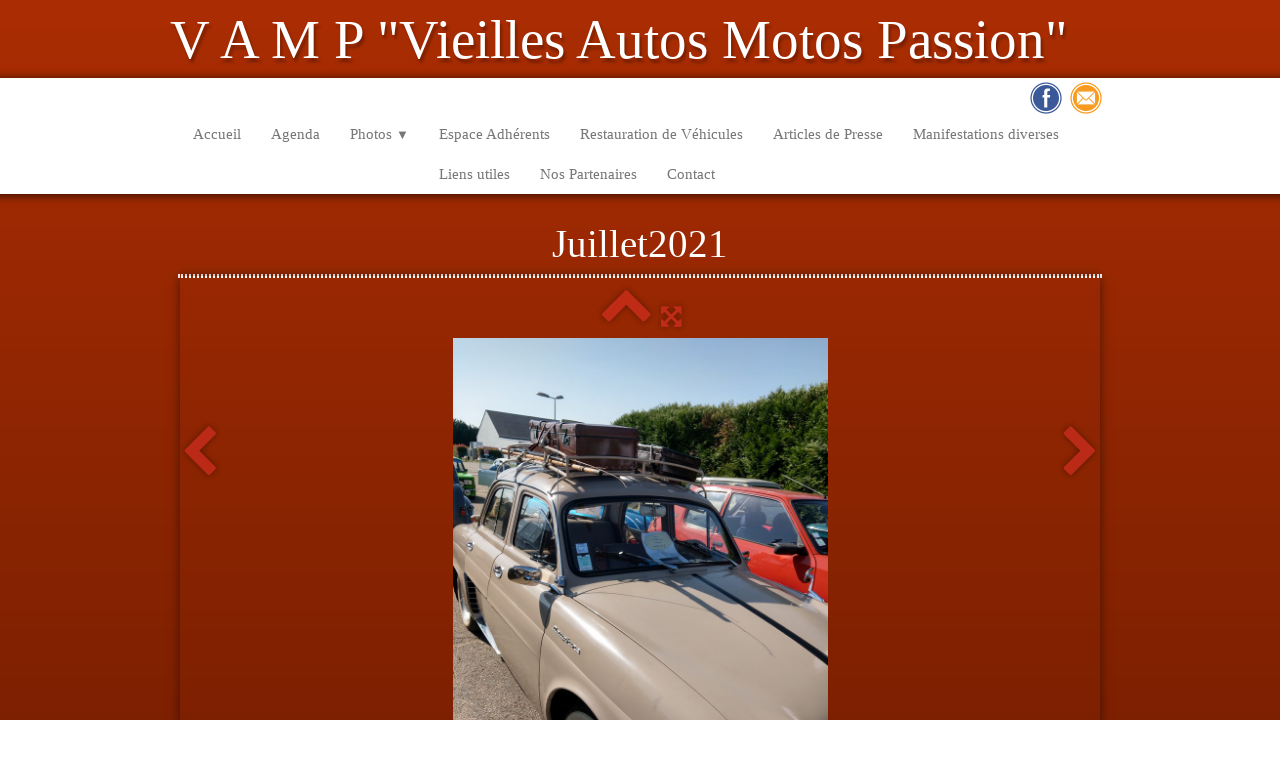

--- FILE ---
content_type: text/html
request_url: https://vamp-vieilles-autos-motos-passion.fr/juil2021-imag1022-jpg.html
body_size: 4255
content:
<!doctype html><html lang="fr"><head><meta charset="utf-8"><title>IMAG1022.jpg</title><!--[if IE]><meta http-equiv="X-UA-Compatible" content="IE=edge,chrome=1"><meta http-equiv="imagetoolbar" content="no"><![endif]--><meta name="description" content="Rassemblement"><meta property="og:image" content="https://www.vamp-vieilles-autos-motos-passion.fr/_media/img/large/imag1022.jpg" /><meta name="google-site-verification" content="c8NaURREm5OcAIg3ZxRw4VhZReNWB1YN9jz_FgSI1x8" /><meta name="generator" content="Lauyan TOWeb 6.2.7.707"><meta name="viewport" content="width=device-width, initial-scale=1.0"><link href="_media/img/large/logo-officiel-vamp-pneu-03-09-2016-6-2-detoure-2.png" rel="shortcut icon" type="image/png"/><link href="_scripts/bootstrap/css/bootstrap.min.css" rel="stylesheet"><link href="_scripts/css/reset.css" rel="stylesheet"><link href="_frame/style.css" rel="stylesheet"><link rel="stylesheet" href="//maxcdn.bootstrapcdn.com/font-awesome/4.3.0/css/font-awesome.min.css"><!--[if lt IE 9]><link rel="stylesheet" href="_scripts/iealert/iealert/style.css"><script src="//html5shim.googlecode.com/svn/trunk/html5.js"></script><![endif]--><style>.alert a{color:#003399}.ta-left{text-align:left}.ta-center{text-align:center}.ta-justify{text-align:justify}.ta-right{text-align:right}.float-l{float:left}.float-r{float:right}.float-lpad{float:left;padding-right:1.5em;}.float-rpad{float:right;padding-left:1.5em;}</style><link href="_frame/print.css" rel="stylesheet" type="text/css" media="print" /></head><body oncontextmenu="return false;"><div id="site"><div id="page"><header><div id="toolbar1" class="navbar"><div class="navbar-inner"><div class="container-fluid"><ul id="toolbar1_l" class="nav"><li><a id="logo" href="index.html"><span id="logo-lt">V A M P   "Vieilles Autos Motos Passion"</span><span id="logo-rt"></span><br><span id="logo-sl"></span></a></li></ul><ul id="toolbar1_r" class="nav pull-right"></ul></div></div></div><div id="toolbar3" class="navbar"><div class="navbar-inner"><div class="container-fluid"><ul id="toolbar3_r" class="nav pull-right"><li><div id="sharebox"><a target="_blank" href="https://www.facebook.com/vieilles.autos.motos.passion@groups.facebook.com"><img style="width:32px;height:32px" src="_frame/tw-share-facebook@2x.png" alt="facebook"></a><a target="_blank" onclick="javascript:return(decMail2(this));" href="znvygb?inzc.fgylr#tznvy.pbz"><img style="width:32px;height:32px" src="_frame/tw-share-mail@2x.png" alt="email"></a></div></li></ul><button type="button" class="btn btn-navbar" style="float:left" data-toggle="collapse" data-target=".nav-collapse"><span class="icon-bar"></span><span class="icon-bar"></span><span class="icon-bar"></span></button><div class="nav-collapse collapse"><ul id="toolbar3_l" class="nav"><li><ul id="mainmenu" class="nav"><li><a href="index.html">Accueil</a></li><li><a href="agenda.html">Agenda</a></li><ul class="nav"><li class="dropdown"><a href="#" class="dropdown-toggle" data-toggle="dropdown">Photos&nbsp;<small>&#9660;</small></a><ul class="dropdown-menu"><li><a href="juillet2025.html">Juillet 2025</a></li><li><a href="mars2025.html">Mars 2025</a></li><li><a href="janvier2025.html">Janvier 2025</a></li><li><a href="decembre2024.html">Décembre 2024</a></li><li><a href="septembre2024.html">Septembre 2024</a></li><li><a href="aout2024.html">Aout 2024</a></li><li><a href="juillet2024.html">Juillet 2024</a></li><li><a href="avril2024.html">Avril 2024</a></li><li><a href="fevrier2024.html">Février 2024</a></li><li><a href="janvier2024.html">Janvier 2024</a></li><li><a href="decembre2023.html">Décembre 2023</a></li><li><a href="novembre2023.html">Novembre 2023</a></li><li><a href="octobre2023.html">Octobre 2023</a></li><li><a href="aout2023.html">Aout 2023</a></li><li><a href="juillet2023.html">Juillet 2023 - Bourse d'échanges</a></li><li><a href="mai2023.html">Mai 2023</a></li><li><a href="festhiver.html">Février 2023 FESTIHIVER</a></li><li><a href="fevrier2023.html">Février 2023</a></li><li><a href="janvier2023.html">Janvier 2023</a></li><li><a href="decembre2022.html">Décembre 2022</a></li><li><a href="novembre2022.html">Novembre 2022</a></li><li><a href="octobre2022.html">Octobre 2022</a></li><li><a href="septembre2022.html">Septembre 2022</a></li><li><a href="aout2022.html">Aout 2022</a></li><li><a href="juillet2022.html">Juillet 2022</a></li><li><a href="avril2022.html">Avril 2022</a></li><li><a href="mars2022.html">Mars 2022</a></li><li><a href="fevrier2022.html">Février 2022</a></li><li><a href="decembre2021.html">Décembre 2021</a></li><li><a href="octobre2021.html">Octobre 2021</a></li><li><a href="aout2021.html">Aout 2021</a></li><li><a href="juil2021.html">Juillet 2021</a></li><li><a href="oct2020.html">Octobre 2020</a></li><li><a href="patrimoine2020.html">Septembre 2020 sortie Eolienne</a></li><li><a href="sept2020.html">Septembre 2020</a></li><li><a href="aout2020.html">Août 2020</a></li><li><a href="fev2020.html">Février 2020</a></li><li><a href="janv2020.html">Janvier 2020</a></li><li><a href="dec2019.html">Décembre 2019</a></li><li><a href="nov2019.html">Novembre 2019</a></li><li><a href="oct2019.html">Octobre 2019</a></li><li><a href="patrimoine2019.html">Septembre 2019 sortie patrimoine</a></li><li><a href="sept2019.html">Septembre 2019</a></li><li><a href="juillet2019.html">Juillet 2019 et bourse d'échanges</a></li><li><a href="juin2019.html">Juin 2019</a></li><li><a href="mai2019.html">Mai 2019</a></li><li><a href="avril2019.html">Avril 2019</a></li><li><a href="mars2019.html">Mars 2019</a></li></ul></li></ul><li><a href="prive.php">Espace Adhérents</a></li><li><a href="restauration.html">Restauration de Véhicules</a></li><li><a href="presse.html">Articles de Presse</a></li><li><a href="manifdivers.html">Manifestations diverses</a></li><li><a href="utile.html">Liens utiles</a></li><li><a href="partenaires.html">Nos Partenaires</a></li><li><a href="contact.html">Contact</a></li></ul></li></ul></div></div></div></div></header><div id="content" class="container-fluid"><h1 style="text-align:center">Juillet2021</h1><div id="topic" class="row-fluid"><div id="topic-inner"><div id="top-content" class="span12 gallery-pic ta-center"><div id="MePfM7kW" class="tw-para"><div class="pobj posrel obj-before"><div style="position:relative;margin-bottom:8px"><a class="album_nav_btn2 album_nav_btn_shd" title="Index" href="juil2021.html"><i class="fa fa-chevron-up fa-3x"></i></a><a class="album_nav_btn2 album_nav_btn_shd" title="Plein écran" href="juil2021.html?gid=1&amp;pid=11"><i class="fa fa-arrows-alt fa-lg"></i></a></div><a class="hidden-phone album_nav_btn album_nav_btn_shd" title="Précédent" style="position:absolute;left:0;top:150px" href="juil2021-imag1021-jpg.html" rel="prev"><i class="fa fa-chevron-left fa-3x"></i></a><a class="hidden-phone album_nav_btn album_nav_btn_shd" title="Suivant" style="position:absolute;right:0;top:150px" href="juil2021-imag1023-jpg.html" rel="next"><i class="fa fa-chevron-right fa-3x"></i></a><img onclick="document.location.href='juil2021.html?gid=1&amp;pid=11';" src="_media/img/large/imag1022.jpg" srcset="_media/img/xlarge/imag1022.jpg 1.56x" style="cursor:pointer;max-width:100%;width:375px;max-height:500px;" alt=""></div><h2>IMAG1022.jpg</h2></div></div></div></div><div id="toolbar2" class="navbar"><div class="navbar-inner"><div class="container-fluid"><ul id="toolbar2_r" class="nav pull-right"></ul></div></div></div></div><footer><div id="footerfat" class="row-fluid"><div class="row-fluid"></div></div><div id="footersmall" class="row-fluid"><div id="foot-sec1"  class="span12 "><p style="text-align:left">Copyright ((c)) 2025. Tous droits réservés.</p></div></div></footer></div></div><script src="//ajax.googleapis.com/ajax/libs/jquery/1.10.2/jquery.min.js"></script><script src="_scripts/bootstrap/js/bootstrap.min.js"></script><!--[if lt IE 9]><script src="_scripts/iealert/iealert.min.js"></script><![endif]--><script src="_scripts/jquery/jquery.mobile.custom.min.js"></script><script src="_scripts/cookie/jquery.ckie.min.js"></script><script>function decMail2(e){var s=""+e.href,n=s.lastIndexOf("/"),w;if(s.substr(0,7)=="mailto:")return(true);if(n>0)s=s.substr(n+1);s=s.replace("?",":").replace("#","@").replace(/[a-z]/gi,function(t){return String.fromCharCode(t.charCodeAt(0)+(t.toLowerCase()<"n"?13:-13));});e.href=s;return(true);}function onChangeSiteLang(href){var i=location.href.indexOf("?");if(i>0)href+=location.href.substr(i);document.location.href=href;}</script><script>$(document).ready(function(){$('.pobj').swiperight(function(){ document.location.href="juil2021-imag1021-jpg.html"; });$('.pobj').swipeleft(function(){ document.location.href="juil2021-imag1023-jpg.html"; });$("body").keydown(function(e){if(e.keyCode==37)document.location.href="juil2021-imag1021-jpg.html";else if(e.keyCode==39)document.location.href="juil2021-imag1023-jpg.html";});var clickmessage="Le clic droit n'est pas autorisé sur les images de ce site!";function disableclick(e) {if( document.all ) { if( event.button == 2 || event.button == 3 ) { if( event.srcElement.tagName=="IMG" ) {if( clickmessage != "") alert( clickmessage );return false;} } }else if( document.layers ) { if( e.which == 3) { if( clickmessage != "") alert( clickmessage ); return false;} }else if( document.getElementById ){ if (e.which == 3 && e.target.tagName == "IMG" ){if( clickmessage != "" ) alert( clickmessage );return false;} } }function associateimages(){for(i=0;i<document.images.length;i++)document.images[i].onmousedown=disableclick;}if( document.all ) { document.onmousedown=disableclick; } else if (document.getElementById) { document.onmouseup=disableclick; }else if (document.layers) associateimages();if(typeof($("body").iealert)=='function'&&$.cookie("oldiealert")!="1"){$("body").iealert({support:"ie8",title:"Votre version d\'Internet Explorer n\'est pas à jour",text:"Pour une meilleure expérience utilisateur durant la visite de notre site nous vous recommandons d\'utiliser un navigateur moderne.",upgradeTitle:"Mettre à jour",upgradeLink:"http://browsehappy.com"}); $.cookie("oldiealert","1",{expires:30});}if(location.href.indexOf("?")>0&&location.href.indexOf("twtheme=no")>0){$("#toolbar1,#toolbar2,#toolbar3,#footersmall,#footerfat").hide();var idbmk=location.href;idbmk=idbmk.substring(idbmk.lastIndexOf("#")+1,idbmk.lastIndexOf("?"));if(idbmk!="")$("html,body").animate({scrollTop:$("#"+idbmk).offset().top},0);}$(".dropdown-toggle").dropdown();$("#site").prepend("<a href='javascript:void(0)' class='toTop' title='Haut de page'><i class='fa fa-caret-up toTopLink'></i></a>");var offset=220;var duration=500;$(window).scroll(function(){if($(this).scrollTop()>offset){$(".toTop").fadeIn(duration);}else{$(".toTop").fadeOut(duration);}});$(".toTop").click(function(event){event.preventDefault();$("html, body").animate({scrollTop:0},duration);return(false);});if(typeof onTOWebPageLoaded=="function") onTOWebPageLoaded();});</script></body></html>

--- FILE ---
content_type: text/css
request_url: https://vamp-vieilles-autos-motos-passion.fr/_frame/style.css
body_size: 3085
content:
#langselect > a{color:hsl(359,100%,60%);border-style:none;}#main-carousel{box-shadow:2px 2px 10px 0 hsla(30,0%,0%,0.75);border-radius:0;margin-top:16px;margin-bottom:0;}#logo{font-size:55px;text-shadow:2px 4px 3px hsla(30,0%,0%,0.3);position:relative;top:-10px;padding-top:16px;padding-left:0;color:hsl(30,0%,100%);}#toolbar1 .navbar-inner{border-radius:0;box-shadow:none;padding-left:100%;padding-right:100%;margin-left:-100%;padding-bottom:8px;margin-right:-100%;position:relative;z-index:10;padding-top:24px;border-style:none;}#button-cart{background-position:left center;border-radius:100px 100px 100px 100px;background:hsl(30,0%,100%) url(cart-icon.png) no-repeat  8px center;margin:4px 0 0 0;padding:8px 4px 8px 0;box-shadow:0 1px 5px 1px hsla(30,0%,0%,0.3) inset;margin-right:16px;margin-top:0;margin-left:8px;}#langselect{padding-top:10px;padding-left:16px;}#searchbox{border-style:none;margin-top:0;}#toolbar2 .navbar-inner{border-radius:0;box-shadow:none;max-width:900px;padding-top:0;padding-bottom:0;margin-left:-100%;margin-right:-100%;padding-left:100%;padding-right:100%;margin-top:8px;border-style:none;}#site{font-family:'Times New Roman','Times',serif;font-size:18px;background-image:linear-gradient(to bottom,hsl(15,97%,34%) 0,hsl(15,97%,28%) 44%,hsl(15,100%,21%) 100%);color:hsl(30,0%,100%);position:relative;z-index:10;}#content{border-radius:0;box-shadow:none;margin-right:auto;border-style:none;padding-left:8px;padding-right:8px;margin-left:auto;padding-top:20px;}#sharebox img{padding-right:8px;padding-top:1px;}#mainmenu .active > a{border-width:0;box-shadow:0 0 10px 0 hsl(30,0%,70%) inset;border-radius:100px 100px 100px 100px;color:hsl(5,100%,50%);text-shadow:none;}#mainmenu > li > a:hover, #mainmenu .dropdown-toggle:hover, #mainmenu li.dropdown.open>.dropdown-toggle{color:hsl(54,100%,50%);}.tw-para h2{font-weight:normal;font-size:200%;text-transform:capitalize;border-width:1px;border-color:hsla(0,0%,0%,0.75);border-style:solid;}#logo #logo-sl{font-size:13px;}#sharebox{margin-top:3px;}.gallery-idx a > img{margin-right:12px;margin-bottom:12px;margin-left:12px;border-width:1px;border-radius:10px 10px 10px 10px;border-style:solid;border-color:hsl(30,0%,75%);}.gallery-idx a > img:hover{box-shadow:0 0 5px 0.1px hsl(30,0%,59%);}#top-sb{padding-left:10px;padding-right:10px;box-shadow:none;background:none;background-color:hsla(30,100%,90%,0.25);}#footerfat{border-width:5px 0 0;border-color:hsl(30,0%,11%);margin-right:100%;margin-left:-100%;padding-right:100%;padding-left:100%;box-shadow:0 0 10px 0 hsl(30,0%,0%) inset;padding-top:16px;border-style:none;padding-bottom:10px;color:hsl(30,0%,20%);background:none;background-color:hsl(90,100%,77%);}#footersmall{color:hsl(30,0%,70%);padding-top:16px;box-shadow:none;margin-left:-100%;margin-right:-100%;padding-left:100%;padding-right:100%;padding-bottom:10px;background:none;background-color:hsl(30,0%,7%);border-style:solid;border-color:hsl(30,0%,16%);border-width:1px 0 0;}#footersmall #foot-sec1{padding-left:8px;padding-right:8px;}h1{font-weight:lighter;text-align:center;}.frm-simple1{border-width:1px;border-style:solid;border-color:hsl(30,0%,70%);padding-top:1px;padding-right:1px;padding-bottom:1px;padding-left:1px;}.frm-simple2{border-style:solid;border-width:1px;border-color:hsl(30,0%,70%);padding-top:4px;padding-right:4px;padding-bottom:4px;padding-left:4px;}.frm-drop-shadow{box-shadow:1px 1px 10px 0 hsl(30,0%,0%);}.frm-thin-border{background:none;background-color:hsl(30,0%,100%);box-shadow:1px 1px 10px 0 hsl(30,0%,0%);padding-bottom:2px;padding-right:2px;padding-top:2px;padding-left:2px;}.frm-wide-border{background:none;background-color:hsl(30,0%,100%);padding-top:6px;padding-right:6px;padding-bottom:6px;padding-left:6px;box-shadow:2px 2px 15px 0 hsl(30,0%,0%);}.frm-polaroid{background:none;background-color:hsl(30,0%,100%);padding-top:4px;padding-right:4px;padding-bottom:24px;padding-left:4px;border-width:1px;border-style:solid;border-color:hsl(30,0%,70%);border-radius:0;}.frm-rounded{border-radius:24px 24px 24px 24px;}.tw-para .pobj.obj-before{margin-bottom:16px;}.tw-para .pobj.float-l{margin-bottom:16px;margin-right:16px;}.tw-para .pobj.float-r{margin-left:16px;margin-bottom:16px;}.tw-para .pobj.obj-after{margin-top:16px;}#footerfat .tw-para{margin-top:0;padding-left:8px;padding-right:8px;}.thumbnail > .caption > h3,.thumbnail > .caption > h3 > a{font-size:100%;line-height:1.4;}.thumbnail{box-shadow:none;border-style:none;border-radius:5px 5px 5px 5px;background:none;background-color:hsl(30,0%,92%);}.thumbnail > .caption{border-width:1px 0 0;border-color:hsl(30,0%,87%);border-style:solid;}#footersmall #foot-sec2{padding-left:8px;padding-right:8px;}#footersmall a{color:hsl(30,0%,70%);}.tw-price{font-weight:bold;font-size:150%;}.tw-price.striked{text-decoration:line-through;font-weight:normal;font-size:100%;}table.shopcart td{border-width:1px;border-color:hsl(30,0%,87%);border-style:solid;padding-left:4px;padding-right:4px;}table.shopcart th, table.shopcart td.total{border-style:solid;border-width:1px;border-color:hsl(30,0%,87%);}#co_currsteptitle{border-style:none;}.sc-order-hinfo{border-width:1px;border-color:hsl(30,0%,87%);border-style:solid;padding-left:8px;padding-right:8px;}#toolbar3 .navbar-inner{box-shadow:2px 1px 10px 0 hsla(30,0%,0%,0.75);margin-bottom:0;padding-left:100%;margin-left:-100%;margin-right:-100%;padding-right:100%;padding-bottom:0;position:relative;background-image:linear-gradient(to bottom,hsl(30,0%,100%) 0,hsl(30,0%,100%) 100%);z-index:5;}#main-carousel .carousel-inner, #main-carousel .carousel-inner > .item > img{box-shadow:2px 2px 20px 0 hsla(30,0%,0%,0.5);border-width:1px;border-color:hsl(30,0%,100%);border-style:solid;}#logo #logo-rt{color:hsl(5,100%,50%);text-shadow:2px 4px 3px hsla(30,0%,0%,0.3);}#mainmenu > li > a:hover, #mainmenu .dropdown-toggle:hover, #mainmenu li.dropdown.open>.dropdown-toggle{color:hsl(344,100%,40%);}#topic{border-width:0;border-color:hsl(30,0%,100%);border-style:solid;}#page{max-width:940px;margin-right:auto;margin-left:auto;box-shadow:none;}#toolbar3_l{border-style:none;box-shadow:none;padding-left:8px;}#mainmenu > li, #mainmenu .dropdown-toggle{font-size:15px;}#button-cart:hover{background:none;background-color:hsla(30,0%,100%,0.75);}#button-cart > span{padding:0 8px 0 40px;}.tw-para a:not(.btn){color:hsl(359,100%,60%);}#searchbox > input{width:125px;border-style:none;background:hsla(30,0%,100%,1) url(search-white.png) no-repeat  10px center;background-size:15px 15px;padding:4px 4px 4px 30px;transition:all 0.7s ease 0s;border-radius:20px;box-shadow:0 1px 5px 1px hsla(30,0%,0%,0.3) inset;font-family:inherit;padding-top:8px;padding-bottom:8px;}#searchbox > input:focus{width:150px;background:none;background-color:hsl(30,0%,100%);outline:none;font-style:normal;}#topic-inner{border-style:dotted;border-width:2px;}.tw-para.twps-panel .ptext{border-style:solid;border-width:1px;margin-top:10px;margin-right:10px;margin-bottom:10px;margin-left:10px;padding-top:10px;padding-right:10px;padding-bottom:10px;padding-left:10px;}.tw-para{box-shadow:0 0 10px 0 hsla(0,0%,0%,0.5);}#mainmenu ul.nav li.dropdown:hover > ul.dropdown-menu {margin:0;display: block;}.hdate {position:relative;left:48px;text-rendering:auto;width:-moz-calc(100% - 48px);width:-webkit-calc(100% - 48px);width:calc(100% - 48px);min-height:44px;}.hdate:before {content:attr(data-hday);position:absolute;left:-48px;background:rgb(234,234,234);color:rgb(77,77,77);text-align:center;font-size:20px;width:40px;height:24px;line-height:24px;vertical-align:bottom;padding:0;border-top-left-radius:6px;border-top-right-radius:6px;box-shadow:2px 2px 2px rgb(178,178,178);}.hdate:after {content:attr(data-hmonth);position:absolute;left:-48px;top:20px;background:rgb(234,234,234);background:linear-gradient(to bottom,rgb(234,234,234),rgb(176,176,176));color:rgb(77,77,77);text-align:center;font-size:11px;width:40px;height:16px;line-height:16px;padding:0 0 1px;border-bottom-left-radius:6px;border-bottom-right-radius:6px;box-shadow:2px 2px 2px rgb(178,178,178);}.doughnut-legend li span, .pie-legend li span, .polararea-legend li span {display:block;width:1.11em;height:1.11em;border-radius:1.11em;float:left;margin-top:0;margin-right:8px;}.line-legend li span, .bar-legend li span, .radar-legend li span{line-height: 1em;padding:0;padding-right:1em;margin:0;margin-right:8px;}.doughnut-legend, .pie-legend, .polararea-legend, .line-legend, .bar-legend, .radar-legend {list-style:none;font-size:85%;margin:0;padding:0;margin-top:8px;}.doughnut-legend li, .pie-legend li, .polararea-legend li {margin-bottom:4px;line-height:1em;position:relative;z-index:1;}.line-legend li, .bar-legend li, .radar-legend li {margin-bottom:4px;line-height:1.4em;position:relative;z-index:1;}.chart-legend-value {display:inline-block;float:left;width:3em;text-align:right;margin-right:8px;line-height:1em;}.toTop{position:fixed;z-index:5000;bottom:1em;right:1em;text-decoration:none;color:#000;cursor:pointer;background-color:rgba(165,165,165,0.50);padding:0.7em;display:none;border-radius:6px;}.toTop:hover{background-color:rgba(255,255,255,0.60);}.toTopLink{color:#000;}.toc-article{padding-bottom:4px;}.cols2{}@media( min-width: 764px ){.colcount2{-webkit-column-count:2;-moz-column-count: 2;column-count:2;}}.toc-article li {margin-left:2em;}.mpnav-prevnext-btns{list-style-type:none;margin:0;}.mpnav-prevnext-btns li{display:block;}#mpnav-bottom{padding-bottom:6px;}